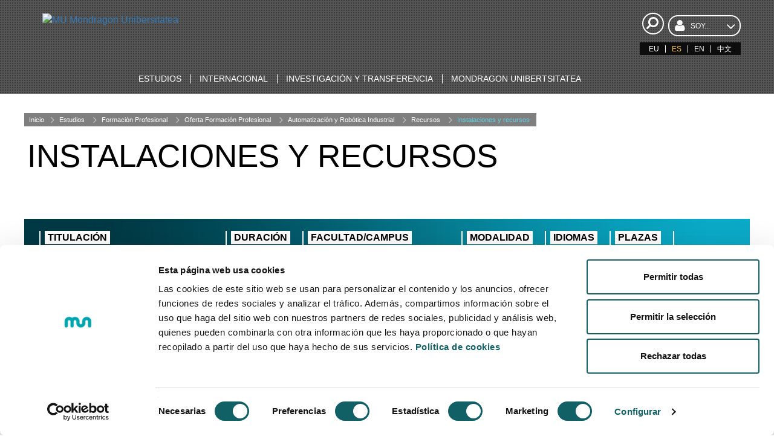

--- FILE ---
content_type: text/html;charset=UTF-8
request_url: https://www.mondragon.edu/es/automatizacion-robotica-industrial/instalaciones
body_size: 14113
content:
<!doctype html> <html class="es aui ltr" dir="ltr" lang="es"> <head> <meta charset="utf-8"> <!--[if IE]><meta http-equiv="X-UA-Compatible" content="IE=edge,chrome=1"><![endif]--> <meta content="initial-scale=1.0, width=device-width" name="viewport" /> <title>Instalaciones y recursos - Mondragon Unibertsitatea</title> <meta property="og:title" content="Instalaciones y recursos" /> <meta property="og:type" content="website" /> <meta property="og:url" content="https://www.mondragon.edu/es/automatizacion-robotica-industrial/instalaciones" /> <meta property="og:site_name" content="Mondragon Unibertsitatea" /> <meta content="text/html; charset=UTF-8" http-equiv="content-type" /> <link href="https://www.mondragon.edu/MU-0.0.1-SNAPSHOT/images/favicon.ico" rel="Shortcut Icon" /> <link href="https&#x3a;&#x2f;&#x2f;www&#x2e;mondragon&#x2e;edu&#x2f;es&#x2f;automatizacion-robotica-industrial&#x2f;instalaciones" rel="canonical" /> <link href="https&#x3a;&#x2f;&#x2f;www&#x2e;mondragon&#x2e;edu&#x2f;eu&#x2f;automatizazio-robotika-industriala&#x2f;instalazioak" hreflang="eu-ES" rel="alternate" /> <link href="https&#x3a;&#x2f;&#x2f;www&#x2e;mondragon&#x2e;edu&#x2f;es&#x2f;automatizacion-robotica-industrial&#x2f;instalaciones" hreflang="x-default" rel="alternate" /> <link href="https&#x3a;&#x2f;&#x2f;www&#x2e;mondragon&#x2e;edu&#x2f;es&#x2f;automatizacion-robotica-industrial&#x2f;instalaciones" hreflang="es-ES" rel="alternate" /> <link href="https&#x3a;&#x2f;&#x2f;www&#x2e;mondragon&#x2e;edu&#x2f;en&#x2f;advanced-technician-industrial-robotics-automation&#x2f;facilities" hreflang="en-GB" rel="alternate" /> <link class="lfr-css-file" href="https&#x3a;&#x2f;&#x2f;www&#x2e;mondragon&#x2e;edu&#x2f;MU-0&#x2e;0&#x2e;1-SNAPSHOT&#x2f;css&#x2f;aui&#x2e;css&#x3f;browserId&#x3d;other&#x26;themeId&#x3d;MU_WAR_MU001SNAPSHOT&#x26;minifierType&#x3d;css&#x26;languageId&#x3d;es_ES&#x26;b&#x3d;6205&#x26;t&#x3d;1758041970000" rel="stylesheet" type="text/css" /> <link href="&#x2f;html&#x2f;css&#x2f;main&#x2e;css&#x3f;browserId&#x3d;other&#x26;themeId&#x3d;MU_WAR_MU001SNAPSHOT&#x26;minifierType&#x3d;css&#x26;languageId&#x3d;es_ES&#x26;b&#x3d;6205&#x26;t&#x3d;1452605784000" rel="stylesheet" type="text/css" /> <link href="https://www.mondragon.edu/html/portlet/journal_content/css/main.css?browserId=other&amp;themeId=MU_WAR_MU001SNAPSHOT&amp;minifierType=css&amp;languageId=es_ES&amp;b=6205&amp;t=1769615353000" rel="stylesheet" type="text/css" /> <link href="https://www.mondragon.edu/notifications-portlet/notifications/css/main.css?browserId=other&amp;themeId=MU_WAR_MU001SNAPSHOT&amp;minifierType=css&amp;languageId=es_ES&amp;b=6205&amp;t=1769615340000" rel="stylesheet" type="text/css" /> <script type="text/javascript">var Liferay={Browser:{acceptsGzip:function(){return true},getMajorVersion:function(){return 131},getRevision:function(){return"537.36"},getVersion:function(){return"131.0"},isAir:function(){return false},isChrome:function(){return true},isFirefox:function(){return false},isGecko:function(){return true},isIe:function(){return false},isIphone:function(){return false},isLinux:function(){return false},isMac:function(){return true},isMobile:function(){return false},isMozilla:function(){return false},isOpera:function(){return false},isRtf:function(){return true},isSafari:function(){return true},isSun:function(){return false},isWap:function(){return false},isWapXhtml:function(){return false},isWebKit:function(){return true},isWindows:function(){return false},isWml:function(){return false}},Data:{NAV_SELECTOR:"#navigation",isCustomizationView:function(){return false},notices:[null]},ThemeDisplay:{getLayoutId:function(){return"1566"},getLayoutURL:function(){return"https://www.mondragon.edu/es/automatizacion-robotica-industrial/instalaciones"},getParentLayoutId:function(){return"1565"},isPrivateLayout:function(){return"false"},isVirtualLayout:function(){return false},getBCP47LanguageId:function(){return"es-ES"},getCDNBaseURL:function(){return"https://www.mondragon.edu"},getCDNDynamicResourcesHost:function(){return""},getCDNHost:function(){return""},getCompanyId:function(){return"20155"},getCompanyGroupId:function(){return"20195"},getDefaultLanguageId:function(){return"es_ES"},getDoAsUserIdEncoded:function(){return""},getLanguageId:function(){return"es_ES"},getParentGroupId:function(){return"20182"},getPathContext:function(){return""},getPathImage:function(){return"/image"},getPathJavaScript:function(){return"/html/js"},getPathMain:function(){return"/es/c"},getPathThemeImages:function(){return"https://www.mondragon.edu/MU-0.0.1-SNAPSHOT/images"},getPathThemeRoot:function(){return"/MU-0.0.1-SNAPSHOT"},getPlid:function(){return"189084"},getPortalURL:function(){return"https://www.mondragon.edu"},getPortletSetupShowBordersDefault:function(){return true},getScopeGroupId:function(){return"20182"},getScopeGroupIdOrLiveGroupId:function(){return"20182"},getSessionId:function(){return""},getSiteGroupId:function(){return"20182"},getURLControlPanel:function(){return"/es/group/control_panel?refererPlid=189084"},getURLHome:function(){return"https\x3a\x2f\x2fwww\x2emondragon\x2eedu\x2fweb\x2fguest"},getUserId:function(){return"20159"},getUserName:function(){return""},isAddSessionIdToURL:function(){return false},isFreeformLayout:function(){return false},isImpersonated:function(){return false},isSignedIn:function(){return false},isStateExclusive:function(){return false},isStateMaximized:function(){return false},isStatePopUp:function(){return false}},PropsValues:{NTLM_AUTH_ENABLED:false}};var themeDisplay=Liferay.ThemeDisplay;Liferay.AUI={getAvailableLangPath:function(){return"available_languages.jsp?browserId=other&themeId=MU_WAR_MU001SNAPSHOT&colorSchemeId=01&minifierType=js&languageId=es_ES&b=6205&t=1588607250000"},getCombine:function(){return true},getComboPath:function(){return"/combo/?browserId=other&minifierType=&languageId=es_ES&b=6205&t=1588607250000&"},getFilter:function(){return"min"},getJavaScriptRootPath:function(){return"/html/js"},getLangPath:function(){return"aui_lang.jsp?browserId=other&themeId=MU_WAR_MU001SNAPSHOT&colorSchemeId=01&minifierType=js&languageId=es_ES&b=6205&t=1588607250000"},getStaticResourceURLParams:function(){return"?browserId=other&minifierType=&languageId=es_ES&b=6205&t=1588607250000"}};Liferay.authToken="66nHX2RW";Liferay.currentURL="\x2fes\x2fautomatizacion-robotica-industrial\x2finstalaciones";Liferay.currentURLEncoded="%2Fes%2Fautomatizacion-robotica-industrial%2Finstalaciones";</script> <script src="/html/js/barebone.jsp?browserId=other&amp;themeId=MU_WAR_MU001SNAPSHOT&amp;colorSchemeId=01&amp;minifierType=js&amp;minifierBundleId=javascript.barebone.files&amp;languageId=es_ES&amp;b=6205&amp;t=1588607250000" type="text/javascript"></script> <script type="text/javascript">Liferay.Portlet.list=["56_INSTANCE_eNBUUU1hpUAH","56_INSTANCE_uUKd9f1oo8NE","71_INSTANCE_WaLxh6Cs8YB6","56_INSTANCE_HrVqRrZguqmO","56_INSTANCE_VchLvjsHLGes"];</script> <link class="lfr-css-file" href="https&#x3a;&#x2f;&#x2f;www&#x2e;mondragon&#x2e;edu&#x2f;MU-0&#x2e;0&#x2e;1-SNAPSHOT&#x2f;css&#x2f;main&#x2e;css&#x3f;browserId&#x3d;other&#x26;themeId&#x3d;MU_WAR_MU001SNAPSHOT&#x26;minifierType&#x3d;css&#x26;languageId&#x3d;es_ES&#x26;b&#x3d;6205&#x26;t&#x3d;1758041970000" rel="stylesheet" type="text/css" /> <style type="text/css">.aui .RWD .portlet-asset-publisher .komunikazioa h2,.aui .RWD .journal-content-article .komunikazioa h2{padding-right:110px}.simple-user .portlet-dockbar{display:block}.simple-user .my-sites-menu{display:none}.portlet-boundary.portlet-login .portlet-content .navigation,#portlet_status .portlet-content .navigation{display:block}#portlet_new-password{padding-top:160px}</style> <style type="text/css">#p_p_id_56_INSTANCE_uUKd9f1oo8NE_ .portlet{border-width:;border-style:}#p_p_id_71_INSTANCE_WaLxh6Cs8YB6_ .portlet{border-width:;border-style:}</style> <meta name="viewport" content="width=device-width, initial-scale=1.0"> <link rel="shortcut icon" type="image/x-icon" href="/documents/20182/20814/favicon/"> <link rel="apple-touch-icon" href="/documents/20182/20814/favicon-180.ico/"> <script src="https://www.mondragon.edu/MU-0.0.1-SNAPSHOT/js/vendor/modernizr-2.8.3.min.js"></script> <meta content="q61ib69qbnoaa9hlowt7ydjl3f5vlq" name="facebook-domain-verification" /><!-- Google Tag Manager --><script>(function(b,m,h,a,g){b[a]=b[a]||[];b[a].push({"gtm.start":new Date().getTime(),event:"gtm.js"});var k=m.getElementsByTagName(h)[0],e=m.createElement(h),c=a!="dataLayer"?"&l="+a:"";e.async=true;e.src="https://www.googletagmanager.com/gtm.js?id="+g+c;k.parentNode.insertBefore(e,k)})(window,document,"script","dataLayer","GTM-NGMWJCD");</script><!-- End Google Tag Manager --> <meta content="Mondragon Unibertsitatea" name="author" /> </head> <body class=" yui3-skin-sam controls-hidden guest-site signed-out public-page site simple-user"> <!-- Google Tag Manager (noscript) --><noscript><iframe src="https://www.googletagmanager.com/ns.html?id=GTM-NGMWJCD" height="0" width="0" style="display:none;visibility:hidden"></iframe></noscript><!-- End Google Tag Manager (noscript) --><script async src="https://t.hspvst.com/tracking.php?id=2588&e=IDPRODUCTO"></script> <div id="wrapper"> <header id="banner" class=""> <div id="mu-header-search-trigger-mobile" class="mu-header-search-trigger mobile"> <div class="mu-header-search"> <a href="#"> <i class="icon-search icon-large icon-flip-horizontal">&nbsp;</i> </a> </div> </div> <button aria-expanded="false" class="navbar-toggle collapsed" data-target="#bs-example-navbar-collapse-1" data-toggle="collapse" type="button"> <span class="sr-only">Activar navagación</span> <span class="icon-bar">&nbsp;</span> <span class="icon-bar">&nbsp;</span> <span class="icon-bar">&nbsp;</span> </button> <div class="mu-search-form col-xs-12"> <style> .google-search { color: black !important; } .gssb_c .gsc-completion-container { position: static; background-color: white; } #___gcse_0 { padding: 0.2em; border-radius: 0.5em; background-color: white; } .cse .gsc-control-cse, .gsc-control-cse { padding: 0.3em; width: auto; } .gsc-search-button { background: black !important; } input.gsc-input, .gsc-input-box, .gsc-input-box-hover, .gsc-input-box-focus { border-color: white !important; } .gsc-clear-button{ display:none !important; text-indent:0px !important; } .cse input.gsc-input,input.gsc-input{ background-image:none !important; height:30px !important; text-indent:0px !important; } div.journal-content-article table.gsc-search-box > tbody{ border: 1px solid !important; margin: -0.4em !important; } </style> <script>(function(){var a="013263887432802782604:jnpqgj-8uze";var c=document.createElement("script");c.type="text/javascript";c.async=true;c.src="https://cse.google.com/cse.js?cx="+a;var b=document.getElementsByTagName("script")[0];b.parentNode.insertBefore(c,b)})();</script> <div class="google-search"> <span class="mu-header-search-close icon-remove"></span> <p>&nbsp;</p> <div class="control-group col-xs-9 col-xs-offset-1 search-input"> <gcse:search></gcse:search> </div> </div> <script>function applyWhenElementExists(a,d,b){var c=setInterval(function(){if(jQuery(a).length>0){d();clearInterval(c)}},b)}applyWhenElementExists("#gsc-i-id1",function(){document.getElementById("gsc-i-id1").setAttribute("placeholder","mu-search-google")},50);</script> </div> <div class="mu-header-inside"> <div class="container-fluid"> <div class="row"> <div class="col-xs-5 col-sm-3 col-md-3 col-lg-3"> <div class="mu-header-logo"> <div><a href="/es/inicio"><img alt="MU Mondragon Unibersitatea" src="/documents/20182/22121/mondragon-unibertsitatea-logotipo.png/3a7e0700-d8e3-4634-b467-bb51c86393bc" /></a></div> </div> </div> <div class="col-xs-5 col-sm-3 col-md-3 col-lg-4"> </div> <div class="col-xs-12 col-sm-3 col-md-3 col-lg-3"> </div> <div class="col-xs-12 col-sm-3 col-md-3 col-lg-2" id="searchAndLang"> <div class="justify-content-between align-items-center"> <div id="mu-header-search-trigger-desktop" class="mu-header-search-trigger"> <div class="mu-header-search"> <a href="#"> <i class="icon-search icon-large icon-flip-horizontal">&nbsp;</i> </a> </div> </div> <div class="mu-header-select-user w-100"> <div class="dropdown w-100"> <button class="btn btn-default dropdown-toggle w-100" type="button" id="tipo-usuario" data-toggle="dropdown" aria-haspopup="true" aria-expanded="true"> <i class="icon-user">&nbsp;</i><span class="text-uppercase">Soy...</span><i class="icon-angle-down icon-2x">&nbsp;</i> </button> <ul aria-labelledby="tipo-usuario" class="dropdown-menu"> <li><a href="/es/nuevo-estudiante-grado">nuev@ estudiante de grado</a></li> <li><a href="/es/nuevo-estudiante-master">nuev@ estudiante de máster</a></li> <li><a href="/es/nuevo-estudiante-doctorado">nuev@ estudiante de doctorado</a></li> <li><a href="/es/estudiante-mu">estudiante de MU</a></li> <li><a href="/es/estudiante-extranjero">estudiante extranjero</a></li> <li><a href="/es/soy-alumni">alumni</a></li> <li><a href="/es/empresa">empresa</a></li> <li><a href="/es/profesional">profesional</a></li> </ul> </div> </div> </div> <div class="mu-header-languages pull-right clearfix"> <a href="https&#x3a;&#x2f;&#x2f;www&#x2e;mondragon&#x2e;edu&#x2f;es&#x2f;automatizacion-robotica-industrial&#x2f;instalaciones&#x3f;p_p_id&#x3d;82&#x26;p_p_lifecycle&#x3d;1&#x26;p_p_state&#x3d;normal&#x26;p_p_mode&#x3d;view&#x26;_82_struts_action&#x3d;&#x25;2Flanguage&#x25;2Fview&#x26;_82_redirect&#x3d;&#x25;2Fes&#x25;2Fautomatizacion-robotica-industrial&#x25;2Finstalaciones&#x26;_82_languageId&#x3d;eu_ES" class="taglib-language-list-text" lang="eu-ES" >EU</a> <span class="taglib-language-list-text" lang="es-ES">ES</span> <a href="https&#x3a;&#x2f;&#x2f;www&#x2e;mondragon&#x2e;edu&#x2f;es&#x2f;automatizacion-robotica-industrial&#x2f;instalaciones&#x3f;p_p_id&#x3d;82&#x26;p_p_lifecycle&#x3d;1&#x26;p_p_state&#x3d;normal&#x26;p_p_mode&#x3d;view&#x26;_82_struts_action&#x3d;&#x25;2Flanguage&#x25;2Fview&#x26;_82_redirect&#x3d;&#x25;2Fes&#x25;2Fautomatizacion-robotica-industrial&#x25;2Finstalaciones&#x26;_82_languageId&#x3d;en_GB" class="taglib-language-list-text last" lang="en-GB" >EN</a> <a href="/documents/20182/697653/memoria-actividades-chino.pdf" class="taglib-language-list-text" lang="pdf">中文</a> </div> </div> </div> <div class="row mu-header-navigation"> <div class="col-xs-12"> <div class="navbar yamm navbar-inverse" role="navigation"> <div class="container-fluid"> <div class="collapse navbar-collapse" id="bs-example-navbar-collapse-1"> <ul class="nav navbar-nav"> <li class="dropdown yamm-fw"><a class="dropdown-toggle" data-toggle="dropdown" href="/es/estudios"><span class="text-uppercase">Estudios</span></a> <ul class="dropdown-menu"> <li> <div class="yamm-content"> <div class="row-flex"> <div class="col-flex-sm-9"> <div class="row-flex zutabe-bereiziak"> <div class="col-flex-sm-3"><a aria-controls="grados-universitarios-options" aria-expanded="false" class="mu-yamm-level-2" data-toggle="collapse" href="#grados-universitarios-options">Grados Universitarios</a> <div class="collapse" id="grados-universitarios-options"> <ul> <li><a href="/es/grados-universitarios"><span class="text-uppercase">Oferta de Estudios de Grado</span></a></li> <li><a href="/es/grados-universitarios/puertas-abiertas"><span class="text-uppercase">Puertas abiertas</span></a></li> <li><a href="/es/grados-universitarios/sesiones-informativas-ferias"><span class="text-uppercase">Ferias</span></a></li> <li><a href="/es/grados-universitarios/catalogos-videos"><span class="text-uppercase">Catálogos y videos</span></a></li> <li><a href="/es/grados-universitarios/pregunta-respondemos"><span class="text-uppercase">Pregunta te respondemos</span></a></li> <li><a href="/es/grados-universitarios/estudiantes-mundo"><span class="text-uppercase">Estudiantes por el mundo</span></a></li> <li><a href="/es/grados-universitarios/fechas-tramites-inscripcion"><span class="text-uppercase">Fechas y trámites de inscripción</span></a></li> <li><a href="/es/grados-universitarios/sicue"><span class="text-uppercase">Programa de movilidad estatal SICUE</span></a></li> </ul> </div> </div> <div class="col-flex-sm-3"><a aria-controls="masteres-universitarios-options" aria-expanded="false" class="mu-yamm-level-2" data-toggle="collapse" href="#masteres-universitarios-options">Másteres Universitarios</a> <div class="collapse" id="masteres-universitarios-options"> <ul> <li><a href="/es/masteres-universitarios"><span class="text-uppercase">Oferta de Másteres Universitarios</span></a></li> <li><a href="/es/masteres-universitarios/sesiones-informativas-ferias"><span class="text-uppercase">Sesiones informativas y ferias</span></a></li> <li><a href="/es/masteres-universitarios/catalogos-videos"><span class="text-uppercase">Catálogos y videos</span></a></li> <li><a href="/es/masteres-universitarios/pregunta-respondemos"><span class="text-uppercase">Pregunta te respondemos</span></a></li> <li><a href="/es/masteres-universitarios/cita-coordinacion-master"><span class="text-uppercase">Cita con la coordinación del master</span></a></li> <li><a href="/es/masteres-universitarios/fechas-tramites-inscripcion"><span class="text-uppercase">Fechas y trámites de inscripción</span></a></li> </ul> </div> </div> <div class="col-flex-sm-3"><a aria-controls="formacion-profesionales-postgrados-options" aria-expanded="false" class="mu-yamm-level-2" data-toggle="collapse" href="#formacion-profesionales-postgrados-options">Formación para Profesionales y postgrados</a> <div class="collapse" id="formacion-profesionales-postgrados-options"> <ul> <li><a href="/es/formacion-profesionales-postgrados/oferta-completa"><span class="text-uppercase">Oferta completa</span></a></li> <li><a href="/es/formacion-profesionales-postgrados/masteres-postgrados"><span class="text-uppercase">Másteres y Postgrados</span></a></li> <li><a href="https://www.mondragon.edu/cursos/es/cursos-online"><span class="text-uppercase">Formación online</span></a></li> <li><a href="https://www.mondragon.edu/cursos/es/cursos-gratuitos/"><span class="text-uppercase">Formación financiada</span></a></li> <li><a href="https://www.mondragon.edu/cursos/es/in-company"><span class="text-uppercase">Formación in company</span></a></li> </ul> </div> </div> <div class="col-flex-sm-3"><a aria-controls="programas-doctorado-options" aria-expanded="false" class="mu-yamm-level-2" data-toggle="collapse" href="#programas-doctorado-options">Programas de Doctorado</a> <div class="collapse" id="programas-doctorado-options"> <ul> <li><a href="/es/programas-doctorado"><span class="text-uppercase">Oferta de Programas de Doctorado</span></a></li> <li><a href="/es/programas-doctorado/grupos-investigacion"><span class="text-uppercase">Grupos de investigacion</span></a></li> <li><a href="/es/programas-doctorado/tesis-depositadas"><span class="text-uppercase">Tesis depositadas</span></a></li> <li><a href="/es/programas-doctorado/tesis-defendidas"><span class="text-uppercase">Tesis defendidas</span></a></li> </ul> </div> <a aria-controls="ciclos-formativos-grado-superior-options" aria-expanded="false" class="mu-yamm-level-2" data-toggle="collapse" href="#ciclos-formativos-grado-superior-options">Ciclos Formativos de Grado Superior</a> <div class="collapse" id="ciclos-formativos-grado-superior-options"> <ul> <li><a href="/es/ciclos-formativos-grado-superior/oferta-formacion-profesional"><span class="text-uppercase">Oferta en Formación Profesional</span></a></li> <li><a href="/es/ciclos-formativos-grado-superior/fechas-inscripcion"><span class="text-uppercase">Fechas de inscripción</span></a></li> <li><a href="/es/ciclos-formativos-grado-superior/puertas-abiertas"><span class="text-uppercase">Puertas abiertas</span></a></li> </ul> </div> </div> </div> </div> <div class="col-flex-sm-3"> <div class="mu-yamm-banner"> <p class="mu-yamm-banner-title">De interés</p> <ul> <li><a href="/es/informacion/admisiones"><i class="icon-ok">&nbsp;</i><span class="text-uppercase">Admisiones</span></a></li> <li><a href="/es/informacion/precios-becas-ayudas"><i class="icon-ok">&nbsp;</i><span class="text-uppercase">Precios becas y ayudas</span></a></li> <li><a href="/es/informacion/practicas-proyectos"><i class="icon-ok">&nbsp;</i><span class="text-uppercase">Prácticas y proyectos</span></a></li> <li><a href="/es/informacion/modelo-aprendizaje"><i class="icon-ok">&nbsp;</i><span class="text-uppercase">Modelo de aprendizaje</span></a></li> <li><a href="/es/informacion/mondragon-dual"><i class="icon-ok">&nbsp;</i><span class="text-uppercase">Mondragon dual</span></a></li> <li><a href="/es/informacion/formacion-online"><i class="icon-ok">&nbsp;</i><span class="text-uppercase">Formación online</span></a></li> <li><a href="/es/informacion/rincon-orientador"><i class="icon-ok">&nbsp;</i><span class="text-uppercase">El rincón del orientador/a</span></a></li> <li><a href="https://latam.mondragon.edu/es/inicio"><i class="icon-ok">&nbsp;</i><span class="text-uppercase">Estudiantes de latinoamérica</span></a></li> </ul> <p>&nbsp;</p> <p class="mu-yamm-banner-title">Puertas abiertas</p> <p><a class="botoia botoia-negatiboa" href="/es/jornadas-puertas-abiertas">Conócenos</a></p> </div> </div> </div> </div> </li> </ul> </li> <li class="dropdown yamm-fw"><a class="dropdown-toggle" data-toggle="dropdown" href="/es/internacional"><span class="text-uppercase">Internacional</span></a> <ul class="dropdown-menu"> <li> <div class="yamm-content"> <div class="row-flex"> <div class="col-flex-sm-9"> <div class="row-flex zutabe-bereiziak"> <div class="col-flex-sm-4"><a aria-controls="programas-movilidad-options" aria-expanded="false" class="mu-yamm-level-2" data-toggle="collapse" href="#programas-movilidad-options">Programas de movilidad</a> <div class="collapse" id="programas-movilidad-options"> <ul> <li><a href="/es/internacional/movilidad-internacional/estudiantes-internacionales"><span class="text-uppercase">Estudiantes internacionales</span></a></li> <li><a href="/es/internacional/movilidad-internacional/informacion-acogida"><span class="text-uppercase">Información de acogida</span></a></li> <li><a href="/es/internacional/movilidad-internacional/estudiantes-mu"><span class="text-uppercase">Estudiantes MU</span></a></li> </ul> </div> </div> <div class="col-flex-sm-4"><a aria-controls="asociaciones-redes-options" aria-expanded="false" class="mu-yamm-level-2" data-toggle="collapse" href="#asociaciones-redes-options">Asociaciones y redes</a> <div class="collapse" id="asociaciones-redes-options"> <ul> <li><a href="/es/internacional/asociaciones-redes/corporacion-mondragon-mundo"><span class="text-uppercase">Corporación MONDRAGON en el mundo</span></a></li> <li><a href="/es/internacional/asociaciones-redes/instituciones-asociadas"><span class="text-uppercase">Instituciones asociadas</span></a></li> <li><a href="/es/internacional/asociaciones-redes/programas-redes-proyectos"><span class="text-uppercase">Programas, redes y proyectos</span></a></li> <li><a href="/es/internacional/asociaciones-redes/mondragon-educacion-internacional"><span class="text-uppercase">Mondragon Educación Internacional (MEI)</span></a></li> <li><a href="/es/internacional/asociaciones-redes/cooperacion-internacional"><span class="text-uppercase">Cooperación internacional</span></a></li> </ul> </div> </div> <div class="col-flex-sm-4"><a aria-controls="noticias-internacionales-options" aria-expanded="false" class="mu-yamm-level-2" data-toggle="collapse" href="#noticias-internacionales-options">Noticias internacionales</a> <div class="collapse" id="noticias-internacionales-options"> <ul> <li><a href="/es/internacional/noticias-internacionales"><span class="text-uppercase">Noticias</span></a></li> </ul> </div> </div> </div> </div> <div class="col-flex-sm-3"> <div class="mu-yamm-banner"> <p class="text-center"><img alt="ziurtagiria" src="/documents/20182/1037884/ikonoa-latam-zuria.png/" width="70" /></p> <p class="text-center text-uppercase">Estudiantes de latinoamérica</p> <p class="text-center"><a class="botoia botoia-negatiboa" href="https://latam.mondragon.edu">Acceso web</a></p> </div> </div> </div> </div> </li> </ul> </li> <li class="dropdown yamm-fw"><a class="dropdown-toggle" data-toggle="dropdown" href="/es/investigacion-transferencia"><span class="text-uppercase">Investigación y transferencia</span></a> <ul class="dropdown-menu"> <li> <div class="yamm-content"> <div class="row-flex"> <div class="col-flex-sm-9"> <div class="row-flex zutabe-bereiziak"> <div class="col-flex-sm-3"><a aria-controls="ingenieria-tecnologia-options" aria-expanded="false" class="mu-yamm-level-2" data-toggle="collapse" href="#ingenieria-tecnologia-options">Ingeniería - Tecnología</a> <div class="collapse" id="ingenieria-tecnologia-options"> <ul> <li><a href="/es/investigacion/ingenieria-tecnologia/area"><span class="text-uppercase">Área de Ingeniería - Tecnología</span></a></li> <li><a href="/es/investigacion/ingenieria-tecnologia/ayudas-becas"><span class="text-uppercase">Ayudas y becas de investigación</span></a></li> <li><a href="/es/investigacion/ingenieria-tecnologia/descripcion"><span class="text-uppercase">Descripción</span></a></li> <li><a href="/es/investigacion/ingenieria-tecnologia/grupos-investigacion-transferencia"><span class="text-uppercase">Grupos de Investigación y Transferencia</span></a></li> <li><a href="/es/investigacion/ingenieria-tecnologia/modelo-investigacion-transferencia"><span class="text-uppercase">Modelo de Investigación y Transferencia</span></a></li> <li><a href="/es/escuela-politecnica-superior/emprendimiento-tecnologico"><span class="text-uppercase">Emprendimiento Tecnológico</span></a></li> <li><a href="/es/doctorado-ingenieria-aplicada"><span class="text-uppercase">Programas de doctorado</span></a></li> <li><a href="/es/investigacion/ingenieria-tecnologia/noticias"><span class="text-uppercase">Noticias y eventos</span></a></li> </ul> </div> </div> <div class="col-flex-sm-3"><a aria-controls="gestion-empresarial-options" aria-expanded="false" class="mu-yamm-level-2" data-toggle="collapse" href="#gestion-empresarial-options">Gestión Empresarial y Emprendimiento</a> <div class="collapse" id="gestion-empresarial-options"> <ul> <li><a href="https://mik.mondragon.edu/es/inicio"><span class="text-uppercase">Área de Gestión Empresarial y Emprendimiento</span></a></li> <li><a href="https://mik.mondragon.edu/es/quienes-somos"><span class="text-uppercase">Descripción</span></a></li> <li><a href="https://mik.mondragon.edu/es/que-hacemos"><span class="text-uppercase">Grupos de Investigación y Transferencia</span></a></li> <li><a href="https://mik.mondragon.edu/es/proyectos"><span class="text-uppercase">Proyectos</span></a></li> <li><a href="/es/doctorado-gestion-avanzada-organizaciones-economia-social"><span class="text-uppercase">Programas de doctorado</span></a></li> <li><a href="https://mik.mondragon.edu/es/actualidad"><span class="text-uppercase">Noticias y eventos</span></a></li> </ul> </div> </div> <div class="col-flex-sm-3"><a aria-controls="innovacion-educacion-options" aria-expanded="false" class="mu-yamm-level-2" data-toggle="collapse" href="#innovacion-educacion-options">Innovación en Educación</a> <div class="collapse" id="innovacion-educacion-options"> <ul> <li><a href="/es/investigacion/innovacion-educacion"><span class="text-uppercase">Área de Innovación en Educación</span></a></li> <li><a href="/es/investigacion/innovacion-educacion/ayudas-becas"><span class="text-uppercase">Ayudas y becas de investigación</span></a></li> <li><a href="/es/investigacion/innovacion-educacion/descripcion"><span class="text-uppercase">Descripción</span></a></li> <li><a href="/es/investigacion/innovacion-educacion/grupos-investigacion-transferencia"><span class="text-uppercase">Grupos de Investigación y Transferencia</span></a></li> <li><a href="/es/doctorado-innovacion-intervencion-educativas"><span class="text-uppercase">Programas de doctorado</span></a></li> <li><a href="/es/investigacion/innovacion-educacion/noticias"><span class="text-uppercase">Noticias y eventos</span></a></li> </ul> </div> </div> <div class="col-flex-sm-3"><a aria-controls="cooperativismo-options" aria-expanded="false" class="mu-yamm-level-2" data-toggle="collapse" href="#cooperativismo-options">Cooperativismo e Innovación Social</a> <div class="collapse" id="cooperativismo-options"> <ul> <li><a href="/es/investigacion/cooperativismo/area"><span class="text-uppercase">Área de Cooperativismo</span></a></li> <!-- <li><a href="/es/investigacion/cooperativismo/ayudas-becas"><span class="text-uppercase">Ayudas y becas de investigación</span></a></li> --> <li><a href="/es/investigacion/cooperativismo/descripcion"><span class="text-uppercase">Descripción</span></a></li> <li><a href="/es/investigacion/cooperativismo/grupos-investigacion-transferencia"><span class="text-uppercase">Grupos de Investigación y Transferencia</span></a></li> <li><a href="/es/doctorado-gestion-avanzada-organizaciones-economia-social"><span class="text-uppercase">Programas de doctorado</span></a></li> <li><a href="/es/investigacion/cooperativismo/noticias"><span class="text-uppercase">Noticias y eventos</span></a></li> </ul> </div> <a aria-controls="cooperativismo-options" aria-expanded="false" class="mu-yamm-level-2" data-toggle="collapse" href="#cooperativismo-options">Gastronomía</a> <div class="collapse" id="cooperativismo-options"> <ul> <li><a href="https://www.bculinary.com/es/investigacion/investigacion"><span class="text-uppercase">Investigación</span></a></li> <li><a href="https://www.bculinary.com/es/doctorado"><span class="text-uppercase">Programas de doctorado</span></a></li> </ul> </div> </div> </div> </div> <div class="col-flex-sm-3"> <div class="mu-yamm-banner"> <p class="mu-yamm-banner-title" style="margin-bottom: 15px;">De Interés</p> <ul> <li><a href="/es/investigacion/ofertas-predoctorales-investigacion"><i class="icon-ok">&nbsp;</i><span class="text-uppercase">Contratos predoctorales y ofertas de trabajo </span></a></li> <li><a href="/es/investigacion/comite-etica-investigacion"><i class="icon-ok">&nbsp;</i><span class="text-uppercase">Comité de Ética en Investigación</span></a></li> <li><a href="https://research.mondragon.edu/?lang=es"><i class="icon-ok">&nbsp;</i><span class="text-uppercase">Portal de producción científica</span></a></li> </ul> <p>&nbsp;</p> <p><img alt="contratacion-investigadores" src="/documents/20182/23862/icono-contratacion-investigadores.png/e2fc21e2-6bf5-4d0f-ac23-a51cbfa418d6?t=1508927186000" /></p> </div> </div> </div> </div> </li> </ul> </li> <li class="dropdown yamm-fw"><a class="dropdown-toggle" data-toggle="dropdown" href="/es/mondragon-unibertsitatea"><span class="text-uppercase">Mondragon Unibertsitatea</span></a> <ul class="dropdown-menu"> <li> <div class="yamm-content"> <div class="row-flex"> <div class="col-flex-sm-9"> <div class="row-flex zutabe-bereiziak"> <div class="col-flex-sm-3"><a aria-controls="conoce-mondragon-unibertsitatea-options" aria-expanded="false" class="mu-yamm-level-2" data-toggle="collapse" href="#conoce-mondragon-unibertsitatea-options">Conoce Mondragon Unibertsitatea</a> <div class="collapse" id="conoce-mondragon-unibertsitatea-options"> <ul> <li><a href="/es/conoce-mu/universidad-cooperativa"><span class="text-uppercase">Universidad cooperativa</span></a></li> <li><a href="/es/conoce-mu/elegir-mondragon-unibertsitatea"><span class="text-uppercase">Por qué MU</span></a></li> <li><a href="/es/facultades"><span class="text-uppercase">Facultades</span></a></li> <li><a href="/es/conoce-mu/corporacion-mondragon-mundo"><span class="text-uppercase">Corporación Mondragón</span></a></li> <li><a href="/es/conoce-mu/organos-gobierno"><span class="text-uppercase">Órganos de gobierno</span></a></li> <li><a href="/es/conoce-mu/memorias-anuales"><span class="text-uppercase">Memorias anuales</span></a></li> <li><a href="/es/conoce-mu/calidad"><span class="text-uppercase">Calidad</span></a></li> <li><a href="/es/conoce-mu/responsabilidad-social-transparencia"><span class="text-uppercase">Responsabilidad Social y Transparencia</span></a></li> <li><a href="/es/conoce-mu/redes-convenios"><span class="text-uppercase">Redes y convenios</span></a></li> </ul> </div> </div> <div class="col-flex-sm-3"><a aria-controls="servicios-universidad-options" aria-expanded="false" class="mu-yamm-level-2" data-toggle="collapse" href="#servicios-universidad-options">Servicios de la Universidad</a> <div class="collapse" id="servicios-universidad-options"> <ul> <li><a href="/es/alojamiento-comedor-transporte"><span class="text-uppercase">Alojamiento, comedor y transporte</span></a></li> <li><a href="/es/deportes"><span class="text-uppercase">Deportes</span></a></li> <li><a href="/es/web/biblioteka"><span class="text-uppercase">Biblioteca</span></a></li> <li><a href="/es/bolsa-empleo"><span class="text-uppercase">Bolsa de empleo</span></a></li> <li><a href="/es/servicio-orientacion-empleo"><span class="text-uppercase">Servicio de orientación al empleo</span></a></li> <li><a href="/es/alumni"><span class="text-uppercase">Alumni</span></a></li> <li><a href="https://idazkaritza.mondragon.edu/es"><span class="text-uppercase">Secretaría virtual</span></a></li> <li><a href="/es/servicio-igualdad"><span class="text-uppercase">Servicio de igualdad</span></a></li> <li><a href="/es/aldezle"><span class="text-uppercase">Aldezle</span></a></li> </ul> </div> </div> <div class="col-flex-sm-3"><a aria-controls="actualidad-principales-eventos-options" aria-expanded="false" class="mu-yamm-level-2" data-toggle="collapse" href="#actualidad-principales-eventos-options">Actualidad y principales eventos</a> <div class="collapse" id="actualidad-principales-eventos-options"> <ul> <li><a href="/es/jornadas"><span class="text-uppercase">Jornadas</span></a></li> <li><a href="/es/congresos"><span class="text-uppercase">Congresos</span></a></li> <li><a href="/es/noticias"><span class="text-uppercase">Noticias</span></a></li> <li><a href="/es/agenda"><span class="text-uppercase">Agenda</span></a></li> <li><a href="/es/identidad-digital"><span class="text-uppercase">Identidad digital</span></a></li> <li><a href="/es/revistas-publicaciones"><span class="text-uppercase">Revistas y publicaciones</span></a></li> <!--<li><a href="/es/identidad-corporativa"><span class="text-uppercase">Identidad corporativa</span></a></li>--> <li><a href="/es/gabinete-prensa"><span class="text-uppercase">Gabinete de prensa</span></a></li> <li><a href="/es/articulos-opinion"><span class="text-uppercase">Artículos de opinión</span></a></li> </ul> </div> </div> <div class="col-flex-sm-3"><a aria-controls="contactar-mondragon-unibertsitatea-options" aria-expanded="false" class="mu-yamm-level-2" data-toggle="collapse" href="#contactar-mondragon-unibertsitatea-options">Contactar con Mondragon Unibertsitatea</a> <div class="collapse" id="contactar-mondragon-unibertsitatea-options"> <ul> <li><a href="/es/donde-estamos"><span class="text-uppercase">¿Dónde estamos?</span></a></li> <li><a href="/es/directorio"><span class="text-uppercase">Directorio</span></a></li> <li><a href="/es/trabaja-nosotros"><span class="text-uppercase">Trabaja en Mondragon Unibertsitatea</span></a></li> <li><a href="/es/formulario-general-contacto"><span class="text-uppercase">Formulario general de contacto</span></a></li> <li><a href="/es/propuesta-mejoras-sugerencias-reclamaciones"><span class="text-uppercase">Propuesta de mejoras, sugerencias y reclamaciones</span></a></li> </ul> </div> </div> </div> </div> <div class="col-flex-sm-3"> <div class="mu-yamm-banner"> <p class="mu-yamm-banner-title">Desde 1997</p> <p class="text-uppercase">Mondragon Unibertsitatea ha estado a la vanguardia de la innovación educativa, cumpliendo nuestro compromiso de generar un impacto positivo en las personas, las empresas y la sociedad.</p> <p>&nbsp;</p> <p class="mu-yamm-banner-title">Folleto corporativo</p> <p><a class="botoia botoia-negatiboa" href="/documents/20182/23887/mondragon-unibertsitatea-corporativo-catalogo-triptico-es-eu.pdf/3fdd2333-4a13-4206-a1ea-969d721503fc">Descargar</a></p> </div> </div> </div> </div> </li> </ul> </li> <!-- Mobile (inicio) --> <li class="dropdown visible-xs-block" id="mu-header-menu-languages"><a class="dropdown-toggle" data-toggle="dropdown" href="/es/estudios"><span class="text-uppercase">Cambio de idioma</span></a> <ul class="dropdown-menu"> </ul> </li> <li class="dropdown visible-xs-block" id="mu-header-menu-select-user"><a class="dropdown-toggle" data-toggle="dropdown" href="/es/estudios"><span class="text-uppercase">Soy...</span></a> <ul class="dropdown-menu"> </ul> </li> <!-- Mobile (fin) --> </ul> </div> </div> </div> </div> </div> </div> </div> <nav id="breadcrumbs"> <div class="breadcrumbs"> <nav class="breadcrumbs-centrado"> <a class="breadcrumbs-trigger" href="#"><span>MU.Abrir_cerrar_migas_de_pan</span></a> <div class="migas oculto"> <span class="breadcrumbs-inicio"><a href="/">Inicio</a></span> <ul aria-label="Camino de migas" class="breadcrumb breadcrumb-horizontal"> <li class="first breadcrumb-truncate"><a href="https://www.mondragon.edu/es/estudios" >Estudios</a><span class="divider">/</span></li><li><a href="https://www.mondragon.edu/es/vocational-studies" >Formación Profesional</a><span class="divider">/</span></li><li><a href="https://www.mondragon.edu/es/ciclos-formativos-grado-superior/oferta-formacion-profesional" >Oferta Formación Profesional</a><span class="divider">/</span></li><li><a href="https://www.mondragon.edu/es/formacion-profesional-automatizacion-robotica-industrial" >Automatización y Robótica Industrial</a><span class="divider">/</span></li><li class="current-parent breadcrumb-truncate"><a href="https://www.mondragon.edu/es/formacion-profesional-automatizacion-robotica-industrial/recursos" >Recursos</a><span class="divider">/</span></li><li class="active last breadcrumb-truncate"><a href="https://www.mondragon.edu/es/automatizacion-robotica-industrial/instalaciones" >Instalaciones y recursos</a><span class="divider">/</span></li> </ul> </div> </nav> </div> </nav> </header> <div id="content"> <div class="RWD page-1-2-1 container-fluid" id="main-content" role="main"> <div class="portlet-layout row"> <div class="portlet-column portlet-column-only col-md-12" id="column-1"> <div class="portlet-dropzone portlet-column-content portlet-column-content-only" id="layout-column_column-1"> <div class="portlet-boundary portlet-boundary_56_ portlet-static portlet-static-end portlet-journal-content " id="p_p_id_56_INSTANCE_eNBUUU1hpUAH_" > <span id="p_56_INSTANCE_eNBUUU1hpUAH"></span> <section class="portlet" id="portlet_56_INSTANCE_eNBUUU1hpUAH"> <div class="portlet-content"> <div class=" portlet-content-container" style=""> <div class="portlet-body"> <div class="journal-content-article"> <div class="imagen_cabecera" style="background-image: url(/documents/20182/103838/cabecera-ciclo-superior-automatizacion-robotica.jpg/504f957c-bef8-47f2-abd2-47361a2df2fa?t=1502357777000); background-size: cover;"> <div class="title-wrapper" style="margin: 0 auto; max-width: 1200px;"> <h1>Instalaciones y recursos</h1> <span></span> </div> </div> </div> </div> </div> </div> </section> </div> <div class="portlet-boundary portlet-boundary_56_ portlet-static portlet-static-end portlet-journal-content zentratu" id="p_p_id_56_INSTANCE_uUKd9f1oo8NE_" > <span id="p_56_INSTANCE_uUKd9f1oo8NE"></span> <section class="portlet" id="portlet_56_INSTANCE_uUKd9f1oo8NE"> <div class="portlet-content"> <div class=" portlet-content-container" style=""> <div class="portlet-body"> <div class="journal-content-article"> <div class="tabla-resumen container-fluid" id="tabla-resumen-navbar"> <div class="tabla-resumen-table"> <div class="tabla-resumen-tr"> <div class="tabla-resumen-td"> <p class="tabla-resumen-title"><span>Titulación</span></p> <p id="tabla-resumen-title-content">Técnico Superior en Automatización y Robótica Industrial</p> <p id="tabla-resumen-title-content">Familia profesional: Electricidad y Electrónica</p> </div> <div class="tabla-resumen-td"> <p class="tabla-resumen-title"><span>Duración</span></p> <p id="tabla-resumen-title-content">1º curso 969h</p> <p id="tabla-resumen-title-content">2º curso 892h</p> </div> <div class="tabla-resumen-td"> <p class="tabla-resumen-title"><span>Facultad/Campus</span></p> <p id="tabla-resumen-title-content">Escuela Politécnica Superior de Mondragon</p> </div> <div class="tabla-resumen-td"> <p class="tabla-resumen-title"><span>Modalidad</span></p> <p id="tabla-resumen-title-content">Presencial</p> </div> <div class="tabla-resumen-td"> <p class="tabla-resumen-title"><span>Idiomas</span></p> <p id="tabla-resumen-title-content">Euskera</p> </div> <div class="tabla-resumen-td"> <p class="tabla-resumen-title"><span>Plazas</span></p> <p id="tabla-resumen-title-content">50 plaza</p> </div> <div class="tabla-resumen-td tabla-resumen-download"> <div style="display:none"> {name=ID_Formulario_descarga, data=1362857, type=text, options=[]} </div> <p> <a href="javascript:showDownloadForm('1362857')" title="Catálogo"><p align="center"><img alt="" src="/documents/20182/23817/descarga.png/" /></p></a> <span class="text-uppercase" style="color:#FFFFFF"><p align="center">Catálogo</p></span> </p> </div> </div> </div> </div> <script>var navbar=document.getElementById("tabla-resumen-navbar");var sticky=navbar.getBoundingClientRect().top;function myFunction(){if(window.pageYOffset>=sticky){navbar.classList.add("sticky")}else{navbar.classList.remove("sticky")}}window.onscroll=function(){myFunction()};</script> <style> /* Extra small devices (phones, 600px and down) */ @media only screen and (max-width: 600px) { .sticky { } } /* Small devices (portrait tablets and large phones, 600px and up) */ @media only screen and (min-width: 600px) { .sticky { } } /* Medium devices (landscape tablets, 768px and up) */ @media only screen and (min-width: 768px) { .sticky { } } /* Large devices (laptops/desktops, 992px and up) */ @media only screen and (min-width: 992px) { .sticky { position: fixed; top: 0; width: 100%; z-index: 1200; /*opacity: 90%;*/ margin-right: 15px !important; } } /* Extra large devices (large laptops and desktops, 1200px and up) */ @media only screen and (min-width: 1200px) { .sticky { position: fixed; top: 0; max-width: 1200px; z-index: 1200; /*opacity: 90%;*/ } } </style> </div> </div> </div> </div> </section> </div> </div> </div> </div> <div class="portlet-layout row zona-contenido"> <div class="portlet-column portlet-column-last col-md-9 col-md-push-3 contenido" id="column-3"> <div class="portlet-dropzone portlet-column-content portlet-column-content-last" id="layout-column_column-3"> <div class="portlet-boundary portlet-boundary_56_ portlet-static portlet-static-end portlet-journal-content " id="p_p_id_56_INSTANCE_HrVqRrZguqmO_" > <span id="p_56_INSTANCE_HrVqRrZguqmO"></span> <section class="portlet" id="portlet_56_INSTANCE_HrVqRrZguqmO"> <div class="portlet-content"> <div class=" portlet-content-container" style=""> <div class="portlet-body"> <div class="journal-content-article"> <h2>Los Laboratorios</h2> <p>Disponemos de laboratorios de informática, electrónica y mecánica para dar respuesta a la formación de diferentes titulaciones que disponemos.</p> <p>Estos laboratorios se utilizan, tanto para técnicos de Ciclos Formativos de Grado Superior, como para otras actividades de la escuela como la ingeniería y la investigación. Por ello, disponemos de equipamientos actualizados y de alto nivel.</p> <p>El título de automatización y robótica industrial se imparte en el edificio 3 del campus de Mondragón. Este edificio cuenta con los siguientes laboratorios:</p> <div class="row"> <div class="col-xs-12"> <div class="row-flex"> <div class="col-flex-sm-4"> <div class="kutxa kutxa-transparent"> <div class="text-center"> <p class="lead text-uppercase"><strong>Laboratorio de electrónica</strong></p> </div> </div> </div> <div class="col-flex-sm-4"> <div class="kutxa kutxa-transparent"> <div class="text-center"> <p class="lead text-uppercase"><strong>Laboratorio de automatización</strong></p> </div> </div> </div> <div class="col-flex-sm-4"> <div class="kutxa kutxa-transparent"> <div class="text-center"> <p class="lead text-uppercase"><strong>Laboratorio de robótica</strong></p> </div> </div> </div> </div> </div> </div> <p>&nbsp;</p> <div class="row"> <div class="col-xs-12"> <div class="row-flex"> <div class="col-flex-sm-4"> <div class="kutxa kutxa-transparent"> <div class="text-center"> <p class="lead text-uppercase"><strong>Laboratorio de instalaciones eléctricas</strong></p> </div> </div> </div> <div class="col-flex-sm-4"> <div class="kutxa kutxa-transparent"> <div class="text-center"> <p class="lead text-uppercase"><strong>Laboratorio de máquinas eléctricas</strong></p> </div> </div> </div> </div> </div> <p>&nbsp;</p> <div class="row"> <div class="col-xs-12 col-sm-6"> <p><img alt="512x262" src="https://www.mondragon.edu/documents/20182/754415/modulo-robotica-instalaciones-01.jpg/5a5416d1-1325-4eeb-b765-75df74b9fbf0?t=1583332816033" /></p> </div> <div class="col-xs-12 col-sm-6"> <p><img alt="512x262" src="https://www.mondragon.edu/documents/20182/754415/modulo-robotica-instalaciones-02.jpg/02fb4315-a041-43d8-84a3-240b949a47e7?t=1583332816290" /></p> </div> </div> <div class="row"> <div class="col-xs-12 col-sm-6"> <p><img alt="512x262" src="https://www.mondragon.edu/documents/20182/754415/modulo-robotica-instalaciones-03.jpg/5445e2b6-6589-4b55-afd8-d9f3b391145b?t=1583332816610" /></p> </div> <div class="col-xs-12 col-sm-6"> <p><img alt="512x262" src="https://www.mondragon.edu/documents/20182/754415/modulo-robotica-instalaciones-04.jpg/3e851167-8bab-4bcd-b565-feecf6cfa242?t=1583332816850" /></p> </div> </div> <h2>Servicios</h2> <ul> <li><a href="https://idazkaritza.mondragon.edu/svu/inicio.html"><strong>Secretaría virtual</strong></a>: para que puedas realizar todos tus trámites online.</li> <li><a href="https://www.mondragon.edu/es/web/biblioteka/inicio"><strong>Biblioteca</strong></a>: Libros, revistas, vídeos, aulas de estudio.</li> <li><a href="https://www.mondragon.edu/es/deportes"><strong>Servicio deportivo</strong></a>: Gimnasio, salidas, cursos y competiciones.</li> <li><a href="https://www.mondragon.edu/es/comedor"><strong>Comedor</strong></a>: Desayunos, pintxos, bocadillos, menú del día.</li> <li><a href="https://www.mondragon.edu/es/mondragon-unibertsitatea-konet"><strong>KoNet</strong></a>:&nbsp;Consulta tus notas y mucho más desde tu móvil.</li> <li><a href="https://mudle.mondragon.edu/"><strong>Campus virtual</strong></a>: Plataforma de e-learning de apoyo al curso.</li> <li><strong>Servicios al alumnado con discapacidad</strong>: Personal de apoyo, adaptación de estudios.</li> <li><strong>Apoyo a la docencia</strong>: orientación, fotocopias, ordenadores...</li> </ul> <p style="text-align: center;"><a class="botoia botoia-berdea" href="https://www.mondragon.edu/es/servicios-universidad">Todos los servicios universitarios</a></p> <h2>Necesidades educativas especiales</h2> <p>Los alumnos y alumnas con discapacidad que tengan necesidades educativas especiales por esta causa, estarán asistidos por un gabinete de asesoramiento para evaluar posibles adaptaciones curriculares o itinerarios o estudios alternativos. Este gabinete está compuesto por:</p> <ul> <li>Empresa médica de la organización.</li> <li>Técnico en prevención de riesgos laborales.</li> <li>Director de Prevención de Riesgos Laborales y Medio Ambiente.</li> <li>Título coordinador.</li> <li>Un técnico del PAS de servicios académicos.</li> </ul> <h2>Servicio de atención psicológica</h2> <p>Se trata de un servicio de apoyo psicológico, preventivo y con el objetivo de garantizar el bienestar bio-psico-social de nuestros alumnos.</p> <p>Está dirigido a todo el alumnado de MGEP y está atendido por el colegiado de psicología y psicoterapia.</p> <p>Se ofrecen talleres y experiencias de Atención Psicológica Individual (5+5 sesiones) y Desarrollo Saludable.</p> <p>El servicio es gratuito.</p> </div> </div> </div> </div> </div> </section> </div> </div> </div> <div class="portlet-column portlet-column-first col-md-3 col-md-pull-9 navegacion" id="column-2"> <div class="portlet-dropzone portlet-column-content portlet-column-content-first" id="layout-column_column-2"> <div class="portlet-boundary portlet-boundary_71_ portlet-static portlet-static-end portlet-navigation default-open" id="p_p_id_71_INSTANCE_WaLxh6Cs8YB6_" > <span id="p_71_INSTANCE_WaLxh6Cs8YB6"></span> <section class="portlet" id="portlet_71_INSTANCE_WaLxh6Cs8YB6"> <div class="portlet-content"> <div class=" portlet-content-container" style=""> <div class="portlet-body"> <div class="nav-menu nav-menu-style-"> <h2> <a href="https://www.mondragon.edu/es/formacion-profesional-automatizacion-robotica-industrial" >Automatización y Robótica Industrial</a> </h2> <ul class="layouts level-1"><li class="open " ><a class="open " href="https&#x3a;&#x2f;&#x2f;www&#x2e;mondragon&#x2e;edu&#x2f;es&#x2f;formacion-profesional-automatizacion-robotica-industrial&#x2f;programa" > Programa</a><ul class="layouts level-2"><li class="open " ><a class="open " href="https&#x3a;&#x2f;&#x2f;www&#x2e;mondragon&#x2e;edu&#x2f;es&#x2f;formacion-profesional-automatizacion-robotica-industrial&#x2f;aprenderas" > Aprenderás a</a></li><li class="open " ><a class="open " href="https&#x3a;&#x2f;&#x2f;www&#x2e;mondragon&#x2e;edu&#x2f;es&#x2f;formacion-profesional-automatizacion-robotica-industrial&#x2f;plan-estudios" > Plan de estudios</a></li><li class="open " ><a class="open " href="https&#x3a;&#x2f;&#x2f;www&#x2e;mondragon&#x2e;edu&#x2f;es&#x2f;formacion-profesional-automatizacion-robotica-industrial&#x2f;calendario-academico" > Calendario académico</a></li><li class="open " ><a class="open " href="https&#x3a;&#x2f;&#x2f;www&#x2e;mondragon&#x2e;edu&#x2f;es&#x2f;formacion-profesional-automatizacion-robotica-industrial&#x2f;perfil-de-egreso" > Perfil de egreso</a></li></ul></li><li class="open " ><a class="open " href="https&#x3a;&#x2f;&#x2f;www&#x2e;mondragon&#x2e;edu&#x2f;es&#x2f;formacion-profesional-automatizacion-robotica-industrial&#x2f;modelo-educativo" > Modelo educativo</a><ul class="layouts level-2"><li class="open " ><a class="open " href="https&#x3a;&#x2f;&#x2f;www&#x2e;mondragon&#x2e;edu&#x2f;es&#x2f;formacion-profesional-automatizacion-robotica-industrial&#x2f;diferencia" > ¿Qué nos diferencia?</a></li><li class="open " ><a class="open " href="https&#x3a;&#x2f;&#x2f;www&#x2e;mondragon&#x2e;edu&#x2f;es&#x2f;formacion-profesional-automatizacion-robotica-industrial&#x2f;aprender-haciendo" > Aprender haciendo</a></li><li class="open " ><a class="open " href="https&#x3a;&#x2f;&#x2f;www&#x2e;mondragon&#x2e;edu&#x2f;es&#x2f;formacion-profesional-automatizacion-robotica-industrial&#x2f;practicas-empresa" > Prácticas en empresa</a></li><li class="open " ><a class="open " href="https&#x3a;&#x2f;&#x2f;www&#x2e;mondragon&#x2e;edu&#x2f;es&#x2f;formacion-profesional-automatizacion-robotica-industrial&#x2f;practicas-extranjero" > Prácticas en el extranjero</a></li><li class="open " ><a class="open " href="https&#x3a;&#x2f;&#x2f;www&#x2e;mondragon&#x2e;edu&#x2f;es&#x2f;formacion-profesional-automatizacion-robotica-industrial&#x2f;formacion-dual-regimen-alternancia" > Formación dual en régimen de alternancia</a></li></ul></li><li class="open " ><a class="open " href="https&#x3a;&#x2f;&#x2f;www&#x2e;mondragon&#x2e;edu&#x2f;es&#x2f;formacion-profesional-automatizacion-robotica-industrial&#x2f;nuevos-estudiantes" > Nuevos estudiantes</a><ul class="layouts level-2"><li class="open " ><a class="open " href="https&#x3a;&#x2f;&#x2f;www&#x2e;mondragon&#x2e;edu&#x2f;es&#x2f;formacion-profesional-automatizacion-robotica-industrial&#x2f;perfil-ingreso" > Perfil de ingreso</a></li><li class="open " ><a class="open " href="https&#x3a;&#x2f;&#x2f;www&#x2e;mondragon&#x2e;edu&#x2f;es&#x2f;formacion-profesional-automatizacion-robotica-industrial&#x2f;acceso-admision" > Acceso y admisión</a></li><li class="open " ><a class="open " href="https&#x3a;&#x2f;&#x2f;www&#x2e;mondragon&#x2e;edu&#x2f;es&#x2f;formacion-profesional-automatizacion-robotica-industrial&#x2f;inscripcion-matricula" > Inscripción y matrícula</a></li><li class="open " ><a class="open " href="https&#x3a;&#x2f;&#x2f;www&#x2e;mondragon&#x2e;edu&#x2f;es&#x2f;formacion-profesional-automatizacion-robotica-industrial&#x2f;precios-becas-ayudas" > Precios, becas y ayudas</a></li><li class="open " ><a class="open " href="https&#x3a;&#x2f;&#x2f;www&#x2e;mondragon&#x2e;edu&#x2f;es&#x2f;formacion-profesional-automatizacion-robotica-industrial&#x2f;alojamiento-transporte" > Alojamiento y transporte</a></li></ul></li><li class="open " ><a class="open " href="https&#x3a;&#x2f;&#x2f;www&#x2e;mondragon&#x2e;edu&#x2f;es&#x2f;sistema-de-calidad" > Sistema de calidad</a><ul class="layouts level-2"><li class="open " ><a class="open " href="https&#x3a;&#x2f;&#x2f;www&#x2e;mondragon&#x2e;edu&#x2f;es&#x2f;formacion-profesional-automatizacion-robotica-industrial&#x2f;programas-e-informes-de-evaluacion" > Programas e informes de evaluación</a></li><li class="open " ><a class="open " href="https&#x3a;&#x2f;&#x2f;www&#x2e;mondragon&#x2e;edu&#x2f;es&#x2f;formacion-profesional-automatizacion-robotica-industrial&#x2f;indicadores" > Indicadores</a></li><li class="open " ><a class="open " href="https&#x3a;&#x2f;&#x2f;www&#x2e;mondragon&#x2e;edu&#x2f;es&#x2f;formacion-profesional-automatizacion-robotica-industrial&#x2f;sugerencias" > Sugerencias</a></li></ul></li><li class="open " ><a class="open " href="https&#x3a;&#x2f;&#x2f;www&#x2e;mondragon&#x2e;edu&#x2f;es&#x2f;formacion-profesional-automatizacion-robotica-industrial&#x2f;recursos" > Recursos</a><ul class="layouts level-2"><li class="open selected " ><a class="open selected " href="https&#x3a;&#x2f;&#x2f;www&#x2e;mondragon&#x2e;edu&#x2f;es&#x2f;automatizacion-robotica-industrial&#x2f;instalaciones" > Instalaciones y recursos</a></li><li class="open " ><a class="open " href="https&#x3a;&#x2f;&#x2f;vr&#x2e;mondragon&#x2e;edu&#x2f;bisitabirtuala&#x2f;" > Visita virtual</a></li></ul></li></ul> </div> </div> </div> </div> </section> </div> </div> </div> </div> <div class="portlet-layout row zona-pie"> <div class="portlet-column portlet-column-only col-md-12" id="column-4"> <div class="portlet-dropzone portlet-column-content portlet-column-content-only" id="layout-column_column-4"> <div class="portlet-boundary portlet-boundary_56_ portlet-static portlet-static-end portlet-journal-content " id="p_p_id_56_INSTANCE_VchLvjsHLGes_" > <span id="p_56_INSTANCE_VchLvjsHLGes"></span> <section class="portlet" id="portlet_56_INSTANCE_VchLvjsHLGes"> <div class="portlet-content"> <div class=" portlet-content-container" style=""> <div class="portlet-body"> <div class="journal-content-article"> <div class="oina-banner oina-banner-1" style="background-image: url('/documents/20182/38841/oina+banner+1/036bb80e-437e-4c86-86f2-d60d44fc398b'); background-position-x: center;"> <p class="oina-banner-titular oina-banner-titular-azpimarratua"><strong>Mucho más que Formación Profesional</strong></p> <div class="oina-banner-erdiko-marra"> <div class="row-flex oina-banner-margin-0"> <div class="col-flex-sm-6 oina-banner-sare-sozialak"> <p class="oina-banner-titular text-uppercase text-center"><strong>Comunidad</strong> MU</p> <ul> <li><a href="https://mukom.mondragon.edu/mondragonfp/es/" target="_blank" title="Blog Mondragon FP"><i class="icon-globe">&nbsp;</i></a></li> <li><a href="https://twitter.com/mondragonfp" target="_blank"><i class="icon-twitter">&nbsp;</i></a></li> <li><a class="deskargatu oina-banner-sare-sozialak-berdea" href="/es/mondragon-unibertsitatea-konet"><strong>APP<br /> KoNet</strong></a></li> </ul> </div> <div class="col-flex-sm-6"> <ul class="oina-banner-lotura-nabarmenduak"> <li><a class="text-uppercase" href="/es/deportes">Promoción de <strong>oferta deportiva</strong></a></li> <li><a class="text-uppercase" href="/es/deportes/agenda"><strong>Agenda</strong> de actividades extra-académicas</a></li> <li><a class="text-uppercase" href="/es/alojamiento/colegio-mayor-pedro-biteri-arana"><strong>Alojarse</strong> en el colegio mayor</a></li> </ul> </div> </div> </div> </div> </div> </div> </div> </div> </section> </div> </div> </div> </div> </div> <form action="#" id="hrefFm" method="post" name="hrefFm"> <span></span> </form> </div> <footer id="footer" role="contentinfo"> <div class="mu-footer-inside"> <div class="container-fluid"> <div class="row"> <div class="col-xs-12 col-sm-8 col-md-7 mu-footer-xs-top"> <div id="footer-logo"> <a href="/es/inicio"><img alt="MU Mondragon Unibertsitatea" src="/documents/20182/22140/Mondragon+Unibertsitatea+-+Logotipo/6a7299f8-b7a7-4cfc-8b5b-b9a1df6c4588?t=1494501433660" /></a> </div> <div id="footer-contacto"> <p>© 2018 MONDRAGON UNIBERTSITATEA</p> <p>Loramendi, 4. Apartado 23 - 20500 Arrasate - Mondragón</p> <p>Tel.: <a href="Tel:+34943712185"><span class="value">+34 943 712 185</span></a></p> <p>Correo electrónico: <a href="mailto:info@mondragon.edu">info@mondragon.edu</a></p> </div> </div> <div class="col-xs-12 col-sm-4 col-md-5 mu-footer-xs-bottom"> <div id="footer-auxiliar-social" class="text-uppercase"> <div class="row"> <div id="footer-auxiliar" class="col-md-12"> <ul> <li><a href="/es/politica-privacidad">Política de Privacidad</a></li> <li><a href="/es/cookies">Política de Cookies</a></li> <li><a href="/es/informacion-legal">Aviso Legal</a></li> </ul> </div> </div> <div class="row"> <div id="footer-social" class="col-md-12"> <ul> <li><a href="https://web-cdn.bsky.app/profile/did:plc:gev6mz22i4yti6dnag2uevkb" onmouseout="this.querySelector('img').src='/documents/20182/1953827/BLUESKYWHITE.png'" onmouseover="this.querySelector('img').src='/documents/20182/1953827/BLUESKYSELECT.png'"><img src="/documents/20182/1953827/BLUESKYWHITE.png" /> </a></li> <li><a href="https://mastodon.social/@MondragonUnibertsitatea/114115673731849304" onmouseout="this.querySelector('img').src='/documents/20182/1953852/MASTODONWHITE.png'" onmouseover="this.querySelector('img').src='/documents/20182/1953852/MASTODONSELECT.png'"><img src="/documents/20182/1953852/MASTODONWHITE.png" /> </a></li> <li><a href="https://www.instagram.com/munibertsitatea/"><i class="icon-instagram icon-large">&nbsp;</i> </a></li> <li><a href="https://www.facebook.com/MUnibertsitatea/"><i class="icon-facebook icon-large">&nbsp;</i> </a></li> <li><a href="https://www.youtube.com/user/mondragonuni"><i class="icon-youtube icon-large">&nbsp;</i> </a></li> <li><a href="https://www.linkedin.com/school/118304/?pathWildcard=118304"><i class="icon-linkedin icon-large">&nbsp;</i> </a></li> <li><a href="https://www.flickr.com/photos/mondragonunibertsitatea/"><i class="icon-flickr icon-large">&nbsp;</i> </a></li> <li><a href="https://mukom.mondragon.edu/es/" onmouseout="this.querySelector('img').src='/documents/20182/1996466/BLOGGERWHITE.png'" onmouseover="this.querySelector('img').src='/documents/20182/1996466/BLOGGERSELECT.png'"><img src="/documents/20182/1996466/BLOGGERWHITE.png" /> </a></li> </ul> </div> </div> </div> </div> </div> </div> </div> </footer></div> <script src="https://www.mondragon.edu/MU-0.0.1-SNAPSHOT/js/rwd.min.js"></script> <script type="text/javascript">RWD.configuracion_enlaces_en_ventana_nueva.mensaje="Se abrirá en ventana nueva";</script> <script type="text/javascript">var esSitePpal=true;</script> <script src="https://www.mondragon.edu/notifications-portlet/notifications/js/main.js?browserId=other&amp;minifierType=js&amp;languageId=es_ES&amp;b=6205&amp;t=1769615340000" type="text/javascript"></script> <script type="text/javascript">Liferay.Util.addInputFocus();</script> <script type="text/javascript">Liferay.Portlet.onLoad({canEditTitle:false,columnPos:1,isStatic:"end",namespacedId:"p_p_id_56_INSTANCE_uUKd9f1oo8NE_",portletId:"56_INSTANCE_uUKd9f1oo8NE",refreshURL:"\x2fes\x2fc\x2fportal\x2frender_portlet\x3fp_l_id\x3d189084\x26p_p_id\x3d56_INSTANCE_uUKd9f1oo8NE\x26p_p_lifecycle\x3d0\x26p_t_lifecycle\x3d0\x26p_p_state\x3dnormal\x26p_p_mode\x3dview\x26p_p_col_id\x3dcolumn-1\x26p_p_col_pos\x3d1\x26p_p_col_count\x3d2\x26p_p_isolated\x3d1\x26currentURL\x3d\x252Fes\x252Fautomatizacion-robotica-industrial\x252Finstalaciones"});Liferay.Portlet.onLoad({canEditTitle:false,columnPos:0,isStatic:"end",namespacedId:"p_p_id_71_INSTANCE_WaLxh6Cs8YB6_",portletId:"71_INSTANCE_WaLxh6Cs8YB6",refreshURL:"\x2fes\x2fc\x2fportal\x2frender_portlet\x3fp_l_id\x3d189084\x26p_p_id\x3d71_INSTANCE_WaLxh6Cs8YB6\x26p_p_lifecycle\x3d0\x26p_t_lifecycle\x3d0\x26p_p_state\x3dnormal\x26p_p_mode\x3dview\x26p_p_col_id\x3dcolumn-2\x26p_p_col_pos\x3d0\x26p_p_col_count\x3d1\x26p_p_isolated\x3d1\x26currentURL\x3d\x252Fes\x252Fautomatizacion-robotica-industrial\x252Finstalaciones"});Liferay.Portlet.onLoad({canEditTitle:false,columnPos:0,isStatic:"end",namespacedId:"p_p_id_56_INSTANCE_HrVqRrZguqmO_",portletId:"56_INSTANCE_HrVqRrZguqmO",refreshURL:"\x2fes\x2fc\x2fportal\x2frender_portlet\x3fp_l_id\x3d189084\x26p_p_id\x3d56_INSTANCE_HrVqRrZguqmO\x26p_p_lifecycle\x3d0\x26p_t_lifecycle\x3d0\x26p_p_state\x3dnormal\x26p_p_mode\x3dview\x26p_p_col_id\x3dcolumn-3\x26p_p_col_pos\x3d0\x26p_p_col_count\x3d1\x26p_p_isolated\x3d1\x26currentURL\x3d\x252Fes\x252Fautomatizacion-robotica-industrial\x252Finstalaciones"});Liferay.Portlet.onLoad({canEditTitle:false,columnPos:0,isStatic:"end",namespacedId:"p_p_id_56_INSTANCE_VchLvjsHLGes_",portletId:"56_INSTANCE_VchLvjsHLGes",refreshURL:"\x2fes\x2fc\x2fportal\x2frender_portlet\x3fp_l_id\x3d189084\x26p_p_id\x3d56_INSTANCE_VchLvjsHLGes\x26p_p_lifecycle\x3d0\x26p_t_lifecycle\x3d0\x26p_p_state\x3dnormal\x26p_p_mode\x3dview\x26p_p_col_id\x3dcolumn-4\x26p_p_col_pos\x3d0\x26p_p_col_count\x3d1\x26p_p_isolated\x3d1\x26currentURL\x3d\x252Fes\x252Fautomatizacion-robotica-industrial\x252Finstalaciones"});Liferay.Portlet.onLoad({canEditTitle:false,columnPos:0,isStatic:"end",namespacedId:"p_p_id_56_INSTANCE_eNBUUU1hpUAH_",portletId:"56_INSTANCE_eNBUUU1hpUAH",refreshURL:"\x2fes\x2fc\x2fportal\x2frender_portlet\x3fp_l_id\x3d189084\x26p_p_id\x3d56_INSTANCE_eNBUUU1hpUAH\x26p_p_lifecycle\x3d0\x26p_t_lifecycle\x3d0\x26p_p_state\x3dnormal\x26p_p_mode\x3dview\x26p_p_col_id\x3dcolumn-1\x26p_p_col_pos\x3d0\x26p_p_col_count\x3d2\x26p_p_isolated\x3d1\x26currentURL\x3d\x252Fes\x252Fautomatizacion-robotica-industrial\x252Finstalaciones"});AUI().use("aui-base","liferay-menu","liferay-notice","liferay-poller","liferay-session",function(a){(function(){Liferay.Util.addInputType();Liferay.Portlet.ready(function(b,c){Liferay.Util.addInputType(c)});if(a.UA.mobile){Liferay.Util.addInputCancel()}})();(function(){new Liferay.Menu();var b=Liferay.Data.notices;for(var c=1;c<b.length;c++){new Liferay.Notice(b[c])}})();(function(){Liferay.Session=new Liferay.SessionBase({autoExtend:true,sessionLength:30,redirectOnExpire:false,redirectUrl:"https\x3a\x2f\x2fwww\x2emondragon\x2eedu\x2fweb\x2fguest",warningLength:1})})()});</script> <script src="https://www.mondragon.edu/MU-0.0.1-SNAPSHOT/js/main.js?browserId=other&amp;minifierType=js&amp;languageId=es_ES&amp;b=6205&amp;t=1758041970000" type="text/javascript"></script> <script type="text/javascript">var defaultClass="";if(Liferay.ThemeDisplay.getLayoutURL().indexOf("grado-")!=-1){defaultClass="default-open"}if(Liferay.ThemeDisplay.getLayoutURL().indexOf("gradua-")!=-1){defaultClass="default-open"}if(Liferay.ThemeDisplay.getLayoutURL().indexOf("bachelor-degree-")!=-1){defaultClass="default-open"}if(Liferay.ThemeDisplay.getLayoutURL().indexOf("master-degree-")!=-1){defaultClass="default-open"}if(Liferay.ThemeDisplay.getLayoutURL().indexOf("master-")!=-1){defaultClass="default-open"}if(Liferay.ThemeDisplay.getLayoutURL().indexOf("unibertsitate-masterra-")!=-1){defaultClass="default-open"}if(Liferay.ThemeDisplay.getLayoutURL().indexOf("mba-master-universitario-")!=-1){defaultClass="default-open"}if(Liferay.ThemeDisplay.getLayoutURL().indexOf("mba-unibertsitate-masterra-")!=-1){defaultClass="default-open"}if(Liferay.ThemeDisplay.getLayoutURL().indexOf("mba-master-degree-")!=-1){defaultClass="default-open"}if(Liferay.ThemeDisplay.getLayoutURL().indexOf("doctorado-")!=-1){defaultClass="default-open"}if(Liferay.ThemeDisplay.getLayoutURL().indexOf("doktorego-programa-")!=-1){defaultClass="default-open"}if(Liferay.ThemeDisplay.getLayoutURL().indexOf("doctoral-programme-")!=-1){defaultClass="default-open"}if(Liferay.ThemeDisplay.getLayoutURL().indexOf("formacion-profesional-")!=-1){defaultClass="default-open"}if(Liferay.ThemeDisplay.getLayoutURL().indexOf("heziketa-zikloa-")!=-1){defaultClass="default-open"}if(Liferay.ThemeDisplay.getLayoutURL().indexOf("advanced-technician-")!=-1){defaultClass="default-open"}jQuery(".portlet-boundary_71_").addClass(defaultClass);if(jQuery(".nav-tabs").length&&window.location.hash){jQuery(".nav-tabs a[href="+window.location.hash+"]").tab("show")}function showDownloadForm2(a){jQuery.validator.addMethod("selectAtLeastOneDoc",function(c,b){return document.querySelectorAll('.docs input[type="checkbox"]:checked').length>0},atleastOneDoc[themeDisplay.getLanguageId()]);jQuery.validator.addClassRules("doc",{selectAtLeastOneDoc:true});formArticleId=a;YUI().use("aui-io-request",function(b){b.io.request("/"+themeDisplay.getLanguageId()+"?p_p_id=muformdescargasportlet_WAR_muportlet&p_p_lifecycle=2&p_p_state=normal&p_p_mode=view&p_p_cacheability=cacheLevelPage&_muformdescargasportlet_WAR_muportlet_articleId="+a,{on:{success:function(){var d=this.get("responseData");var c=d.substring(d.lastIndexOf("var a;")+6,d.lastIndexOf("var z;"));console.log(c);$("#contenedor").html(d);$("#boton").off("click").on("click",function(f){showLinkList2()})}}})})}function showLinkList2(){if($("#doc-form").valid()){YUI().use("aui-io-request",function(a){$("#form-descarga").hide();$("#form-descarga-espere").show();nombre=$("#_muformdescargasportlet_WAR_muportlet_nombre").val();formCfg.data="_muformdescargasportlet_WAR_muportlet_nombre="+nombre;apellidos=$("#_muformdescargasportlet_WAR_muportlet_apellidos").val();formCfg.data=formCfg.data+"&_muformdescargasportlet_WAR_muportlet_apellidos="+apellidos;telefono=$("#_muformdescargasportlet_WAR_muportlet_telefono").val();formCfg.data=formCfg.data+"&_muformdescargasportlet_WAR_muportlet_telefono="+telefono;email=$("#_muformdescargasportlet_WAR_muportlet_email").val();pixelEmail=email;formCfg.data=formCfg.data+"&_muformdescargasportlet_WAR_muportlet_email="+email;campo1=$("#_muformdescargasportlet_WAR_muportlet_campo1").val();formCfg.data=formCfg.data+"&_muformdescargasportlet_WAR_muportlet_campo1="+campo1;campo2=$("#_muformdescargasportlet_WAR_muportlet_campo2").val();formCfg.data=formCfg.data+"&_muformdescargasportlet_WAR_muportlet_campo2="+campo2;campo3=$("#_muformdescargasportlet_WAR_muportlet_campo3").val();formCfg.data=formCfg.data+"&_muformdescargasportlet_WAR_muportlet_campo3="+campo3;captcha=$("#_muformdescargasportlet_WAR_muportlet_cap").val();formCfg.data=formCfg.data+"&_muformdescargasportlet_WAR_muportlet_cap="+captcha;facultad=$("#_muformdescargasportlet_WAR_muportlet_facultad").val();formCfg.data=formCfg.data+"&_muformdescargasportlet_WAR_muportlet_facultad="+facultad;titulacion=$("#_muformdescargasportlet_WAR_muportlet_titulacion").val();formCfg.data=formCfg.data+"&_muformdescargasportlet_WAR_muportlet_titulacion="+titulacion;mail=$("#_muformdescargasportlet_WAR_muportlet_ResponsableEmail").val();formCfg.data=formCfg.data+"&_muformdescargasportlet_WAR_muportlet_ResponsableEmail="+mail;onedoc=$("#_muformdescargasportlet_WAR_muportlet_onedoc").val();formCfg.data=formCfg.data+"&_muformdescargasportlet_WAR_muportlet_onedoc="+onedoc;checkbox=$("#_muformdescargasportlet_WAR_muportlet_checkbox").val();formCfg.data=formCfg.data+"&_muformdescargasportlet_WAR_muportlet_checkbox="+$(".modal-body .docs :checkbox:checked").map(function(b,c){return $(c).val()}).get();$.ajax({type:"POST",url:"/"+themeDisplay.getLanguageId()+"?p_p_id=muformdescargasportlet_WAR_muportlet&p_p_lifecycle=2&p_p_state=normal&p_p_mode=view&p_p_cacheability=cacheLevelPage&_muformdescargasportlet_WAR_muportlet_accion=verLista&_muformdescargasportlet_WAR_muportlet_articleId="+formArticleId,data:formCfg.data,success:gotLinkList2,error:function(){$("#captchaError").remove();$('<label id="captchaError" class="error" style="display: inline-block; color:red">'+captchaText[themeDisplay.getLanguageId()]+"</label>").insertBefore("#_muformdescargasportlet_WAR_muportlet_cap");$("#form-descarga").show();$("#form-descarga-espere").hide()}})})}}function gotLinkList2(a){console.log("gotLinkList2");$("#form-descarga-espere").hide();$("#gracias").show()};</script> </body> </html> 